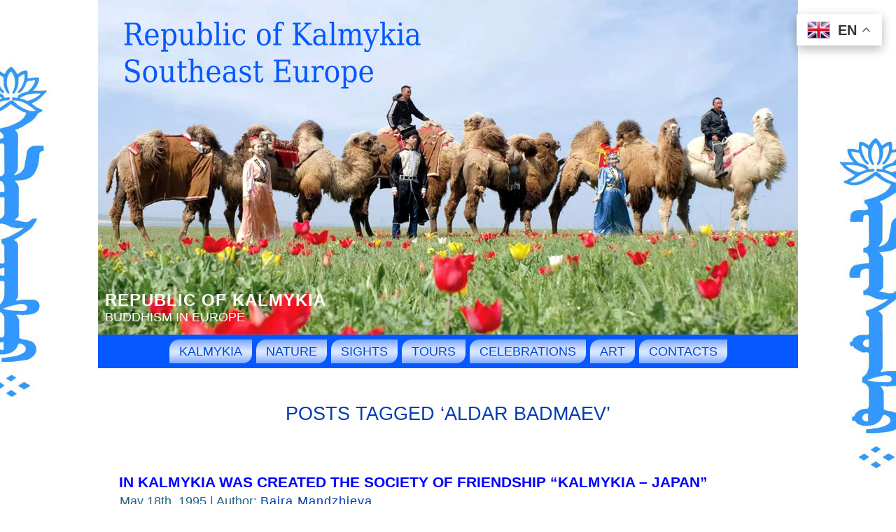

--- FILE ---
content_type: text/html; charset=UTF-8
request_url: https://www.kalmykia.net/tag/aldar-badmaev/
body_size: 11142
content:
<!DOCTYPE html PUBLIC "-//W3C//DTD XHTML 1.0 Transitional//EN" "http://www.w3.org/TR/xhtml1/DTD/xhtml1-transitional.dtd">
<html xmlns="http://www.w3.org/1999/xhtml" lang="en-US">
<head profile="http://gmpg.org/xfn/11">
<meta http-equiv="Content-Type" content="text/html; charset=UTF-8" />
<meta http-equiv="X-UA-Compatible" content="IE=EmulateIE7" />
<title>Republic of Kalmykia &raquo; Aldar Badmaev</title>
<script type="text/javascript" src="https://www.kalmykia.net/wp-content/themes/kalmykia/script.js"></script>
<link rel="stylesheet" href="https://www.kalmykia.net/wp-content/themes/kalmykia/style.css" type="text/css" media="screen" />
<!--[if IE 6]><link rel="stylesheet" href="https://www.kalmykia.net/wp-content/themes/kalmykia/style.ie6.css" type="text/css" media="screen" /><![endif]-->
<!--[if IE 7]><link rel="stylesheet" href="https://www.kalmykia.net/wp-content/themes/kalmykia/style.ie7.css" type="text/css" media="screen" /><![endif]-->
<link rel="alternate" type="application/rss+xml" title="Republic of Kalmykia RSS Feed" href="https://www.kalmykia.net/feed/" />
<link rel="alternate" type="application/atom+xml" title="Republic of Kalmykia Atom Feed" href="https://www.kalmykia.net/feed/atom/" /> 
<link rel="pingback" href="https://www.kalmykia.net/xmlrpc.php" />
<meta name='robots' content='max-image-preview:large' />
<link rel="alternate" type="application/rss+xml" title="Republic of Kalmykia &raquo; Aldar Badmaev Tag Feed" href="https://www.kalmykia.net/tag/aldar-badmaev/feed/" />
<style id='wp-img-auto-sizes-contain-inline-css' type='text/css'>
img:is([sizes=auto i],[sizes^="auto," i]){contain-intrinsic-size:3000px 1500px}
/*# sourceURL=wp-img-auto-sizes-contain-inline-css */
</style>
<style id='wp-emoji-styles-inline-css' type='text/css'>

	img.wp-smiley, img.emoji {
		display: inline !important;
		border: none !important;
		box-shadow: none !important;
		height: 1em !important;
		width: 1em !important;
		margin: 0 0.07em !important;
		vertical-align: -0.1em !important;
		background: none !important;
		padding: 0 !important;
	}
/*# sourceURL=wp-emoji-styles-inline-css */
</style>
<style id='wp-block-library-inline-css' type='text/css'>
:root{--wp-block-synced-color:#7a00df;--wp-block-synced-color--rgb:122,0,223;--wp-bound-block-color:var(--wp-block-synced-color);--wp-editor-canvas-background:#ddd;--wp-admin-theme-color:#007cba;--wp-admin-theme-color--rgb:0,124,186;--wp-admin-theme-color-darker-10:#006ba1;--wp-admin-theme-color-darker-10--rgb:0,107,160.5;--wp-admin-theme-color-darker-20:#005a87;--wp-admin-theme-color-darker-20--rgb:0,90,135;--wp-admin-border-width-focus:2px}@media (min-resolution:192dpi){:root{--wp-admin-border-width-focus:1.5px}}.wp-element-button{cursor:pointer}:root .has-very-light-gray-background-color{background-color:#eee}:root .has-very-dark-gray-background-color{background-color:#313131}:root .has-very-light-gray-color{color:#eee}:root .has-very-dark-gray-color{color:#313131}:root .has-vivid-green-cyan-to-vivid-cyan-blue-gradient-background{background:linear-gradient(135deg,#00d084,#0693e3)}:root .has-purple-crush-gradient-background{background:linear-gradient(135deg,#34e2e4,#4721fb 50%,#ab1dfe)}:root .has-hazy-dawn-gradient-background{background:linear-gradient(135deg,#faaca8,#dad0ec)}:root .has-subdued-olive-gradient-background{background:linear-gradient(135deg,#fafae1,#67a671)}:root .has-atomic-cream-gradient-background{background:linear-gradient(135deg,#fdd79a,#004a59)}:root .has-nightshade-gradient-background{background:linear-gradient(135deg,#330968,#31cdcf)}:root .has-midnight-gradient-background{background:linear-gradient(135deg,#020381,#2874fc)}:root{--wp--preset--font-size--normal:16px;--wp--preset--font-size--huge:42px}.has-regular-font-size{font-size:1em}.has-larger-font-size{font-size:2.625em}.has-normal-font-size{font-size:var(--wp--preset--font-size--normal)}.has-huge-font-size{font-size:var(--wp--preset--font-size--huge)}.has-text-align-center{text-align:center}.has-text-align-left{text-align:left}.has-text-align-right{text-align:right}.has-fit-text{white-space:nowrap!important}#end-resizable-editor-section{display:none}.aligncenter{clear:both}.items-justified-left{justify-content:flex-start}.items-justified-center{justify-content:center}.items-justified-right{justify-content:flex-end}.items-justified-space-between{justify-content:space-between}.screen-reader-text{border:0;clip-path:inset(50%);height:1px;margin:-1px;overflow:hidden;padding:0;position:absolute;width:1px;word-wrap:normal!important}.screen-reader-text:focus{background-color:#ddd;clip-path:none;color:#444;display:block;font-size:1em;height:auto;left:5px;line-height:normal;padding:15px 23px 14px;text-decoration:none;top:5px;width:auto;z-index:100000}html :where(.has-border-color){border-style:solid}html :where([style*=border-top-color]){border-top-style:solid}html :where([style*=border-right-color]){border-right-style:solid}html :where([style*=border-bottom-color]){border-bottom-style:solid}html :where([style*=border-left-color]){border-left-style:solid}html :where([style*=border-width]){border-style:solid}html :where([style*=border-top-width]){border-top-style:solid}html :where([style*=border-right-width]){border-right-style:solid}html :where([style*=border-bottom-width]){border-bottom-style:solid}html :where([style*=border-left-width]){border-left-style:solid}html :where(img[class*=wp-image-]){height:auto;max-width:100%}:where(figure){margin:0 0 1em}html :where(.is-position-sticky){--wp-admin--admin-bar--position-offset:var(--wp-admin--admin-bar--height,0px)}@media screen and (max-width:600px){html :where(.is-position-sticky){--wp-admin--admin-bar--position-offset:0px}}

/*# sourceURL=wp-block-library-inline-css */
</style>
<style id='classic-theme-styles-inline-css' type='text/css'>
/*! This file is auto-generated */
.wp-block-button__link{color:#fff;background-color:#32373c;border-radius:9999px;box-shadow:none;text-decoration:none;padding:calc(.667em + 2px) calc(1.333em + 2px);font-size:1.125em}.wp-block-file__button{background:#32373c;color:#fff;text-decoration:none}
/*# sourceURL=/wp-includes/css/classic-themes.min.css */
</style>
<link rel='stylesheet' id='taxopress-frontend-css-css' href='https://www.kalmykia.net/wp-content/plugins/simple-tags/assets/frontend/css/frontend.css?ver=3.43.0' type='text/css' media='all' />
<style id='rocket-lazyload-inline-css' type='text/css'>
.rll-youtube-player{position:relative;padding-bottom:56.23%;height:0;overflow:hidden;max-width:100%;}.rll-youtube-player:focus-within{outline: 2px solid currentColor;outline-offset: 5px;}.rll-youtube-player iframe{position:absolute;top:0;left:0;width:100%;height:100%;z-index:100;background:0 0}.rll-youtube-player img{bottom:0;display:block;left:0;margin:auto;max-width:100%;width:100%;position:absolute;right:0;top:0;border:none;height:auto;-webkit-transition:.4s all;-moz-transition:.4s all;transition:.4s all}.rll-youtube-player img:hover{-webkit-filter:brightness(75%)}.rll-youtube-player .play{height:100%;width:100%;left:0;top:0;position:absolute;background:url(https://www.kalmykia.net/wp-content/plugins/rocket-lazy-load/assets/img/youtube.png) no-repeat center;background-color: transparent !important;cursor:pointer;border:none;}
/*# sourceURL=rocket-lazyload-inline-css */
</style>
<script type="text/javascript" src="https://www.kalmykia.net/wp-includes/js/jquery/jquery.min.js?ver=3.7.1" id="jquery-core-js"></script>
<script type="text/javascript" src="https://www.kalmykia.net/wp-includes/js/jquery/jquery-migrate.min.js?ver=3.4.1" id="jquery-migrate-js"></script>
<script type="text/javascript" src="https://www.kalmykia.net/wp-content/plugins/simple-tags/assets/frontend/js/frontend.js?ver=3.43.0" id="taxopress-frontend-js-js"></script>
<link rel="https://api.w.org/" href="https://www.kalmykia.net/wp-json/" /><link rel="alternate" title="JSON" type="application/json" href="https://www.kalmykia.net/wp-json/wp/v2/tags/1982" /><link rel="EditURI" type="application/rsd+xml" title="RSD" href="https://www.kalmykia.net/xmlrpc.php?rsd" />
<meta name="generator" content="WordPress 6.9" />
<noscript><style id="rocket-lazyload-nojs-css">.rll-youtube-player, [data-lazy-src]{display:none !important;}</style></noscript><link rel="shortcut icon" href="/favicon.ico" />
<meta name="Keywords" CONTENT="Republic of Kalmykia  &raquo; Aldar Badmaev Buddhism Kalmykia Elista">
<meta name="Description" CONTENT=" &raquo; Aldar Badmaev Site Republic of Kalmykia">
<meta name="revisit-after" Content="3 days">
<meta name="mc.costusd" content="2850000" />
<meta name="mc.email" content="KalmykiaEU@gmail.com" />
</head>
<body>
<div id="art-page-background-simple-gradient">
</div>
<div id="art-main">
<div class="art-Sheet">
    <div class="art-Sheet-tl"></div>
    <div class="art-Sheet-tr"></div>
    <div class="art-Sheet-bl"></div>
    <div class="art-Sheet-br"></div>
    <div class="art-Sheet-tc"></div>
    <div class="art-Sheet-bc"></div>
    <div class="art-Sheet-cl"></div>
    <div class="art-Sheet-cr"></div>
    <div class="art-Sheet-cc"></div>
    <div class="art-Sheet-body">
<div class="art-Header">
    <div class="art-Header-jpeg"></div>
<div class="art-Logo">
    <h1 id="name-text" class="art-Logo-name">
        <a href="https://www.kalmykia.net/">Republic of Kalmykia</a></h1>
    <div id="slogan-text" class="art-Logo-text">
        Buddhism in Europe</div>
</div>

</div>
<div class="art-nav">
	<div class="l"></div>
	<div class="r"></div>
	<div class="art-nav-center">
	<ul class="art-menu">
		<li class="page_item page-item-2549 page_item_has_children"><a href="https://www.kalmykia.net/"><span class="l"></span><span class="r"></span><span class="t">Kalmykia</span></a>
<ul class='children'>
	<li class="page_item page-item-36"><a href="https://www.kalmykia.net/kalmykia/religion/">Religion</a></li>
	<li class="page_item page-item-38"><a href="https://www.kalmykia.net/kalmykia/kalmykia-history/">Kalmykia history</a></li>
	<li class="page_item page-item-1201"><a href="https://www.kalmykia.net/kalmykia/recommended-movies/">Recommended movies</a></li>
	<li class="page_item page-item-1433"><a href="https://www.kalmykia.net/kalmykia/throat-singing/">Throat singing</a></li>
	<li class="page_item page-item-2289"><a href="https://www.kalmykia.net/kalmykia/bus-to-kalmykia/">Bus to Kalmykia</a></li>
	<li class="page_item page-item-2867"><a href="https://www.kalmykia.net/kalmykia/museums/">Museums</a></li>
	<li class="page_item page-item-3243"><a href="https://www.kalmykia.net/kalmykia/kalmyk-whip/">Kalmyk whip</a></li>
	<li class="page_item page-item-3336"><a href="https://www.kalmykia.net/kalmykia/wallpapers/">Wallpapers</a></li>
	<li class="page_item page-item-3559"><a href="https://www.kalmykia.net/kalmykia/mineral-resources/">Mineral resources</a></li>
	<li class="page_item page-item-3617"><a href="https://www.kalmykia.net/kalmykia/drinks/">Drinks</a></li>
	<li class="page_item page-item-3946"><a href="https://www.kalmykia.net/kalmykia/beautiful-videos/">Beautiful videos</a></li>
	<li class="page_item page-item-4445"><a href="https://www.kalmykia.net/kalmykia/kalmyk-khanate/">Kalmyk Khanate</a></li>
	<li class="page_item page-item-4653 page_item_has_children"><a href="https://www.kalmykia.net/kalmykia/kalmyk-kitchen/">Kalmyk kitchen</a>
	<ul class='children'>
		<li class="page_item page-item-6101"><a href="https://www.kalmykia.net/kalmykia/kalmyk-kitchen/bortsoki/">Bortsoki</a></li>
	</ul>
</li>
	<li class="page_item page-item-5120"><a href="https://www.kalmykia.net/kalmykia/books/">Books</a></li>
	<li class="page_item page-item-5210"><a href="https://www.kalmykia.net/kalmykia/goods-from-kalmykia/">Goods from Kalmykia</a></li>
	<li class="page_item page-item-5521"><a href="https://www.kalmykia.net/kalmykia/jangar/">Jangar</a></li>
	<li class="page_item page-item-5716"><a href="https://www.kalmykia.net/kalmykia/kalmyks/">Kalmyks</a></li>
</ul>
</li>
<li class="page_item page-item-135 page_item_has_children"><a href="https://www.kalmykia.net/nature/"><span class="l"></span><span class="r"></span><span class="t">Nature</span></a>
<ul class='children'>
	<li class="page_item page-item-6388"><a href="https://www.kalmykia.net/nature/saiga/">Saiga</a></li>
	<li class="page_item page-item-11410"><a href="https://www.kalmykia.net/nature/pink-lake/">Pink Lake</a></li>
</ul>
</li>
<li class="page_item page-item-137 page_item_has_children"><a href="https://www.kalmykia.net/sights/"><span class="l"></span><span class="r"></span><span class="t">Sights</span></a>
<ul class='children'>
	<li class="page_item page-item-146"><a href="https://www.kalmykia.net/sights/main-nomad-camp/">Main nomad camp</a></li>
	<li class="page_item page-item-148"><a href="https://www.kalmykia.net/sights/gold-temple/">Golden Abode of Buddha Shakyamuni</a></li>
	<li class="page_item page-item-437"><a href="https://www.kalmykia.net/sights/pagoda-seven-days/">Pagoda &#8220;Seven days&#8221;</a></li>
	<li class="page_item page-item-441"><a href="https://www.kalmykia.net/sights/chess-city-new-vasyuki/">Chess City New Vasyuki</a></li>
	<li class="page_item page-item-445"><a href="https://www.kalmykia.net/sights/eelyan-ovla/">Eelyan Ovla</a></li>
	<li class="page_item page-item-447"><a href="https://www.kalmykia.net/sights/buddhist-temple-syakyusn-syume/">Buddhist temple Syakyusn Syume</a></li>
	<li class="page_item page-item-535"><a href="https://www.kalmykia.net/sights/monument-to-ostap-bender/">Monument to Ostap Bender</a></li>
	<li class="page_item page-item-647"><a href="https://www.kalmykia.net/sights/dead-sea-of-kalmykia/">Dead sea of Kalmykia</a></li>
	<li class="page_item page-item-658"><a href="https://www.kalmykia.net/sights/st-francis-assisi-parish/">St. Francis Assisi Parish</a></li>
	<li class="page_item page-item-663"><a href="https://www.kalmykia.net/sights/golden-gate/">Golden Gate</a></li>
	<li class="page_item page-item-820"><a href="https://www.kalmykia.net/sights/zaya-pandita/">Monument to Zaya Pandita</a></li>
	<li class="page_item page-item-916"><a href="https://www.kalmykia.net/sights/blooming-lotus/">Blooming lotus</a></li>
	<li class="page_item page-item-924"><a href="https://www.kalmykia.net/sights/ilyumzhinov-cafe/">Ilyumzhinov cafe</a></li>
	<li class="page_item page-item-1117"><a href="https://www.kalmykia.net/sights/monument-to-velimir-khlebnikov/">Monument to Velimir Khlebnikov</a></li>
	<li class="page_item page-item-4176"><a href="https://www.kalmykia.net/sights/sword-of-genghis-khan/">Sword of Genghis Khan</a></li>
	<li class="page_item page-item-1446"><a href="https://www.kalmykia.net/sights/center-of-wild-animals/">Center of Wild Animals</a></li>
	<li class="page_item page-item-1629"><a href="https://www.kalmykia.net/sights/kazan-cathedral/">Kazan Cathedral</a></li>
	<li class="page_item page-item-2016"><a href="https://www.kalmykia.net/sights/monument-exodus-and-return/">Monument &#8220;Exodus and Return&#8221;</a></li>
	<li class="page_item page-item-2623"><a href="https://www.kalmykia.net/sights/plant-star/">Plant &#8220;Star&#8221;</a></li>
	<li class="page_item page-item-2991"><a href="https://www.kalmykia.net/sights/orthodox-chapel-of-st-sergius-of-radonezh/">Orthodox chapel of St. Sergius of Radonezh</a></li>
	<li class="page_item page-item-3173"><a href="https://www.kalmykia.net/sights/school-of-billionaire-ilyumzhinov/">School of billionaire Ilyumzhinov</a></li>
	<li class="page_item page-item-4138"><a href="https://www.kalmykia.net/sights/general-gorodovikov/">General Gorodovikov</a></li>
	<li class="page_item page-item-4026"><a href="https://www.kalmykia.net/sights/sculpture-echo/">Sculpture &#8220;Echo&#8221;</a></li>
	<li class="page_item page-item-4087"><a href="https://www.kalmykia.net/sights/deity-of-wealth/">Deity of wealth</a></li>
	<li class="page_item page-item-4105"><a href="https://www.kalmykia.net/sights/temple-orgyen-samye-ling/">Temple &#8220;Orgyen Samye Ling&#8221;</a></li>
	<li class="page_item page-item-4194"><a href="https://www.kalmykia.net/sights/memorial-to-komsomolets/">Memorial to Komsomolets</a></li>
	<li class="page_item page-item-4365"><a href="https://www.kalmykia.net/sights/khongor-scarlet-lion/">Khongor Scarlet Lion</a></li>
	<li class="page_item page-item-4876"><a href="https://www.kalmykia.net/sights/the-lord-of-the-universe/">The Lord of the Universe</a></li>
	<li class="page_item page-item-4880"><a href="https://www.kalmykia.net/sights/monument-to-scientist-nomto-ochirov/">Monument to scientist Nomto Ochirov</a></li>
	<li class="page_item page-item-5273"><a href="https://www.kalmykia.net/sights/monument-to-gen-oka-gorodovikov/">Monument to Gen. Oka Gorodovikov</a></li>
	<li class="page_item page-item-5276"><a href="https://www.kalmykia.net/sights/monument-to-lenin/">Monument to Lenin</a></li>
	<li class="page_item page-item-5287"><a href="https://www.kalmykia.net/sights/golden-horseman/">Golden horseman</a></li>
	<li class="page_item page-item-7432"><a href="https://www.kalmykia.net/sights/museum-of-nomadic-culture/">Museum of Nomadic Culture</a></li>
	<li class="page_item page-item-7587"><a href="https://www.kalmykia.net/sights/enlightenment-stupa/">Enlightenment Stupa</a></li>
	<li class="page_item page-item-8130"><a href="https://www.kalmykia.net/sights/sacred-lonely-tree/">Sacred Lonely tree</a></li>
	<li class="page_item page-item-8289"><a href="https://www.kalmykia.net/sights/place-of-tengrians-rites/">Place of Tengrians rites</a></li>
	<li class="page_item page-item-10182"><a href="https://www.kalmykia.net/sights/sculpture-boy-and-dragon/">Sculpture &#8220;Boy and Dragon&#8221;</a></li>
</ul>
</li>
<li class="page_item page-item-518 page_item_has_children"><a href="https://www.kalmykia.net/tours/"><span class="l"></span><span class="r"></span><span class="t">Tours</span></a>
<ul class='children'>
	<li class="page_item page-item-5200"><a href="https://www.kalmykia.net/tours/one-day-with-camels/">One day with camels</a></li>
	<li class="page_item page-item-6805"><a href="https://www.kalmykia.net/tours/excursion-path-of-the-saiga/">Excursion &#8220;Path of the saiga&#8221;</a></li>
	<li class="page_item page-item-6807"><a href="https://www.kalmykia.net/tours/excursion-birds-of-lake-manych-gudilo/">Excursion &#8220;Birds of Lake Manych Gudilo&#8221;</a></li>
	<li class="page_item page-item-8151"><a href="https://www.kalmykia.net/tours/horseback-riding-private-tour-with-lunch-at-farmhouse/">Horseback riding Private tour with lunch at farmhouse</a></li>
</ul>
</li>
<li class="page_item page-item-1295 page_item_has_children"><a href="https://www.kalmykia.net/celebrations/"><span class="l"></span><span class="r"></span><span class="t">Celebrations</span></a>
<ul class='children'>
	<li class="page_item page-item-144"><a href="https://www.kalmykia.net/celebrations/tulip-festival/">Tulip Festival</a></li>
	<li class="page_item page-item-1298"><a href="https://www.kalmykia.net/celebrations/new-year-zul/">New Year Zul</a></li>
	<li class="page_item page-item-1303"><a href="https://www.kalmykia.net/celebrations/buddhas-descent-from-tushita-heaven/">Buddha’s Descent from Tushita Heaven</a></li>
	<li class="page_item page-item-1309"><a href="https://www.kalmykia.net/celebrations/tsagan-sar/">Tsagan Sar</a></li>
	<li class="page_item page-item-1316"><a href="https://www.kalmykia.net/celebrations/a-festival-of-kalmykian-tea-dzhomba/">A Festival of Kalmykian Tea Dzhomba</a></li>
	<li class="page_item page-item-1338"><a href="https://www.kalmykia.net/celebrations/buddhist-holiday-first-turning-of-the-wheel-of-dharma/">Buddhist holiday &#8211; First Turning of the Wheel of Dharma</a></li>
	<li class="page_item page-item-1354"><a href="https://www.kalmykia.net/celebrations/buddhas-birthday-day-of-enlightenment-and-parinirvana/">Buddha’s Birthday, Day of Enlightenment and Parinirvana</a></li>
	<li class="page_item page-item-1358"><a href="https://www.kalmykia.net/celebrations/equestrian-sport-kalmyk-wrestling-and-bow-shooting/">Equestrian sport, Kalmyk wrestling and bow shooting</a></li>
	<li class="page_item page-item-1472"><a href="https://www.kalmykia.net/celebrations/the-day-of-the-phenomenon-miraculous-powers-of-the-buddha-sakyamuni/">The Day of the phenomenon miraculous powers of the Buddha Sakyamuni</a></li>
	<li class="page_item page-item-5324"><a href="https://www.kalmykia.net/celebrations/holiday-of-the-kalmyk-tea/">Holiday of the Kalmyk Tea</a></li>
	<li class="page_item page-item-6418"><a href="https://www.kalmykia.net/celebrations/cham-mystery/">Cham Mystery</a></li>
	<li class="page_item page-item-7253"><a href="https://www.kalmykia.net/celebrations/festival-of-cossack-culture/">Festival of Cossack culture</a></li>
	<li class="page_item page-item-7400"><a href="https://www.kalmykia.net/celebrations/festival-of-ethnic-fashion/">Festival of Ethnic Fashion</a></li>
</ul>
</li>
<li class="page_item page-item-9483"><a href="https://www.kalmykia.net/art/"><span class="l"></span><span class="r"></span><span class="t">Art</span></a></li>
<li class="page_item page-item-4565"><a href="https://www.kalmykia.net/contacts/"><span class="l"></span><span class="r"></span><span class="t">Contacts</span></a></li>
	</ul>
	</div>
</div>
<div class="art-contentLayout">
<div class="art-content">



<div class="art-Post">
    <div class="art-Post-body">
<div class="art-Post-inner art-article">

<div class="art-PostContent">

<h2 class="pagetitle">Posts Tagged &#8216;Aldar Badmaev&#8217;</h2>




</div>
<div class="cleared"></div>


</div>

		<div class="cleared"></div>
    </div>
</div>



<div class="art-Post">
    <div class="art-Post-body">
<div class="art-Post-inner art-article">
<h2 class="art-PostHeader">
<a href="https://www.kalmykia.net/1995/in-kalmykia-was-created-the-society-of-friendship-kalmykia-japan/" rel="bookmark" title="In Kalmykia was created the Society of Friendship &#8220;Kalmykia &#8211; Japan&#8221;">
In Kalmykia was created the Society of Friendship &#8220;Kalmykia &#8211; Japan&#8221;</a></h2>
<div class="art-PostHeaderIcons art-metadata-icons">
May 18th, 1995 | Author: <a href="https://www.kalmykia.net/author/baira-mandzhieva/" title="Posts by Baira Mandzhieva" rel="author">Baira Mandzhieva</a>
</div>
<div class="art-PostContent">

          <p>May 17, 1995 hosted the historic first meeting on the establishment of the Friendship Society &#8220;Kalmykia &#8211; Japan&#8221;, reports KalmykiaNews.</p>
<p>At a meeting attended by about 50 people.</p>
<p>Founders were:</p>
<p><a title="Kirsan Ilyumzhinov" href="https://www.kalmykia.net/kirsan-ilyumzhinov/">Kirsan Ilyumzhinov</a> &#8211; Honorary President of the Society, the Head of the Republic of Kalmykia <a href="https://www.kalmykia.net/1995/in-kalmykia-was-created-the-society-of-friendship-kalmykia-japan/#more-3046" class="more-link">Read the rest of this entry &raquo;</a></p>
                  
</div>
<div class="cleared"></div>
<div class="art-PostFooterIcons art-metadata-icons">
<img src="https://www.kalmykia.net/wp-content/themes/kalmykia/images/PostCategoryIcon.png" width="18" height="18" alt="" />
Posted in <a href="https://www.kalmykia.net/news/education/" rel="category tag">Education</a>, <a href="https://www.kalmykia.net/news/foreign-policy/" rel="category tag">Foreign policy</a>, <a href="https://www.kalmykia.net/news/news/" rel="category tag">News</a>, <a href="https://www.kalmykia.net/news/sport/" rel="category tag">Sport</a> | <img src="https://www.kalmykia.net/wp-content/themes/kalmykia/images/PostCommentsIcon.png" width="18" height="18" alt="" />
<a href="https://www.kalmykia.net/1995/in-kalmykia-was-created-the-society-of-friendship-kalmykia-japan/#respond">No Comments &#187;</a>
</div>

</div>

		<div class="cleared"></div>
    </div>
</div>







<div class="art-Post">
    <div class="art-Post-tl"></div>
    <div class="art-Post-tr"></div>
    <div class="art-Post-bl"></div>
    <div class="art-Post-br"></div>
    <div class="art-Post-tc"></div>
    <div class="art-Post-bc"></div>
    <div class="art-Post-cl"></div>
    <div class="art-Post-cr"></div>
    <div class="art-Post-cc"></div>
    <div class="art-Post-body">
<div class="art-Post-inner art-article">

<div class="art-PostContent">

<div class="navigation">

<center>
<a href="https://www.kalmykia.net/2014/in-elista-took-place-a-big-celebration/"><img title="Buddhist holiday" src="/images/buddhist-ritual301.jpg" alt="Buddhist holiday" width="40%" hspace="5" vspace="15" /></a> <a href="https://www.kalmykia.net/sights/gold-temple/"><img title="Golden Abode of Buddha Shakyamuni" src="/images/golden-temple300.jpg" alt="Golden Abode of Buddha Shakyamuni" width="40%" hspace="5" vspace="15" /></a>
</center>

<center>
<a href="https://www.kalmykia.net/celebrations/"><img src="/images/festival300.jpg" width="40%" hspace="5" vspace="15" /></a> <a href="https://www.kalmykia.net/2018/international-ethnographic-festival-oirad-tumen/"><img src="/images/festival-oirad-tumen300.jpg" width="40%" hspace="5" vspace="15" /></a>
</center>

<center>
<a href="https://www.kalmykia.net/2018/the-american-girl-has-pleasantly-surprised-fishermen-and-the-head-of-the-republic-of-kalmykia/"><img src="/images/girls-on-fishing300.jpg" width="40%" hspace="5" vspace="15" /></a> <a href="https://www.kalmykia.net/2018/young-beautiful-girl-from-moscow-came-to-kalmykia-and-became-a-camel-driver/"><img src="/images/girl-on-the-camel300.jpg" width="40%" hspace="5" vspace="15" /></a>
</center>

<center>
<a href="https://www.kalmykia.net/2015/cham-dance-mystery-took-place-in-kalmykia/"><img title="Cham Mystery" src="/images/misteriya-cam300.jpg" alt="Cham Mystery" width="40%" hspace="5" vspace="15" /></a> <a href="https://www.kalmykia.net/2015/photos-carnival-in-elista/"><img title="Carnival in Kalmykia" src="/images/karnaval-v-eliste4-300.jpg" alt="Carnival in Kalmykia" width="40%" hspace="5" vspace="15" /></a>
</center>

<center>
<a href="https://www.kalmykia.net/sights/blooming-lotus/"><img title="Blooming lotus" src="/images/lotos-girl301.jpg" alt="Blooming lotus" width="40%" hspace="5" vspace="15" /></a> <a href="https://www.kalmykia.net/sights/main-nomad-camp/"><img title="Main nomad camp" src="/images/nomad-camp301.jpg" alt="Main nomad camp" width="40%" hspace="5" vspace="15" /></a>
</center>

<center>
<a href="https://www.kalmykia.net/tours/one-day-with-camels/"><img title="Camels" src="/images/verblyudy300.jpg" alt="Camels" width="40%" hspace="5" vspace="15" /></a> <a href="https://www.kalmykia.net/nature/pink-lake/"><img title="Pink lake" src="/images/pink-lake-girl300.jpg" alt="Pink lake" width="40%" hspace="5" vspace="15" /></a>
</center>

<center>
<img title="" src="/images/welcome2.jpg" alt="" width="640" align="center" hspace="1" vspace="4" />
</center>

<center>
<img title="Republic of Kalmykia" src="/images/kalmykia-map1.jpg" alt="Republic of Kalmykia" width="95%" align="center" hspace="4" vspace="4" />
</center>
</div>
<div class="cleared"></div>

</div>

		<div class="cleared"></div>
    </div>
</div>
</div>





</div>

</div>
<div class="cleared"></div>

<div class="art-Footer">
    <div class="art-Footer-inner">
                <a href="https://www.kalmykia.net/feed/" class="art-rss-tag-icon" title="RSS"></a>
                <div class="art-Footer-text">
<p>
<!-- ?php 
 global $default_footer_content;
 $footer_content = get_option('art_footer_content');
 if ($footer_content === false) $footer_content = $default_footer_content;
 echo $footer_content;
?-->

<center>
<a title="Celebrations" href="https://www.kalmykia.net/celebrations/">Celebrations</a> | <a title="News" href="https://www.kalmykia.net/news/news/">News</a> | <a title="Tourism" href="https://www.kalmykia.net/news/tourism/">Tourism</a> | <a title="Sights" href="https://www.kalmykia.net/sights/">Sights</a> | <a title="Nature" href="https://www.kalmykia.net/nature/">Nature</a> | <a title="Photos" href="https://www.kalmykia.net/photogallery/">Photos</a> | <a title="Hotels" href="https://www.kalmykia.net/hotels/">Hotels</a> | <a title="Archive" href="https://www.kalmykia.net/archive/">Archive</a> | <a title="Contacts" href="https://www.kalmykia.net/contacts/">Contacts</a>

<br>
Email: <a href="mailto:KalmykiaEU@gmail.com?Subject=KalmykiaEU">KalmykiaEU@gmail.com</a> &nbsp; www.Kalmykia.net Elista <a href="https://www.kalmykia.net/" title="Buddhism Europe">Buddhism Europe</a> &copy; 2011-2026
<br>Support <a href="https://www.kalmykia.net/thanks/" title="">Friends of Kalmykia team</a>
<br>
<script type="speculationrules">
{"prefetch":[{"source":"document","where":{"and":[{"href_matches":"/*"},{"not":{"href_matches":["/wp-*.php","/wp-admin/*","/wp-content/uploads/*","/wp-content/*","/wp-content/plugins/*","/wp-content/themes/kalmykia/*","/*\\?(.+)"]}},{"not":{"selector_matches":"a[rel~=\"nofollow\"]"}},{"not":{"selector_matches":".no-prefetch, .no-prefetch a"}}]},"eagerness":"conservative"}]}
</script>
<div class="gtranslate_wrapper" id="gt-wrapper-54088952"></div><script type="text/javascript" id="flying-pages-js-before">
/* <![CDATA[ */
window.FPConfig= {
	delay: 1,
	ignoreKeywords: ["\/wp-admin","\/wp-login.php","\/cart","add-to-cart","logout","#","?",".png",".jpeg",".jpg",".gif",".svg"],
	maxRPS: 2,
    hoverDelay: 200
};
//# sourceURL=flying-pages-js-before
/* ]]> */
</script>
<script type="text/javascript" src="https://www.kalmykia.net/wp-content/plugins/flying-pages/flying-pages.min.js?ver=2.4.7" id="flying-pages-js" defer></script>
<script type="text/javascript" id="gt_widget_script_54088952-js-before">
/* <![CDATA[ */
window.gtranslateSettings = /* document.write */ window.gtranslateSettings || {};window.gtranslateSettings['54088952'] = {"default_language":"en","languages":["en","fr","de","it","ru","es"],"url_structure":"none","native_language_names":1,"flag_style":"3d","wrapper_selector":"#gt-wrapper-54088952","alt_flags":[],"float_switcher_open_direction":"top","switcher_horizontal_position":"right","switcher_vertical_position":"top","flags_location":"\/wp-content\/plugins\/gtranslate\/flags\/"};
//# sourceURL=gt_widget_script_54088952-js-before
/* ]]> */
</script><script src="https://www.kalmykia.net/wp-content/plugins/gtranslate/js/float.js?ver=6.9" data-no-optimize="1" data-no-minify="1" data-gt-orig-url="/tag/aldar-badmaev/" data-gt-orig-domain="www.kalmykia.net" data-gt-widget-id="54088952" defer></script><script id="wp-emoji-settings" type="application/json">
{"baseUrl":"https://s.w.org/images/core/emoji/17.0.2/72x72/","ext":".png","svgUrl":"https://s.w.org/images/core/emoji/17.0.2/svg/","svgExt":".svg","source":{"concatemoji":"https://www.kalmykia.net/wp-includes/js/wp-emoji-release.min.js?ver=6.9"}}
</script>
<script type="module">
/* <![CDATA[ */
/*! This file is auto-generated */
const a=JSON.parse(document.getElementById("wp-emoji-settings").textContent),o=(window._wpemojiSettings=a,"wpEmojiSettingsSupports"),s=["flag","emoji"];function i(e){try{var t={supportTests:e,timestamp:(new Date).valueOf()};sessionStorage.setItem(o,JSON.stringify(t))}catch(e){}}function c(e,t,n){e.clearRect(0,0,e.canvas.width,e.canvas.height),e.fillText(t,0,0);t=new Uint32Array(e.getImageData(0,0,e.canvas.width,e.canvas.height).data);e.clearRect(0,0,e.canvas.width,e.canvas.height),e.fillText(n,0,0);const a=new Uint32Array(e.getImageData(0,0,e.canvas.width,e.canvas.height).data);return t.every((e,t)=>e===a[t])}function p(e,t){e.clearRect(0,0,e.canvas.width,e.canvas.height),e.fillText(t,0,0);var n=e.getImageData(16,16,1,1);for(let e=0;e<n.data.length;e++)if(0!==n.data[e])return!1;return!0}function u(e,t,n,a){switch(t){case"flag":return n(e,"\ud83c\udff3\ufe0f\u200d\u26a7\ufe0f","\ud83c\udff3\ufe0f\u200b\u26a7\ufe0f")?!1:!n(e,"\ud83c\udde8\ud83c\uddf6","\ud83c\udde8\u200b\ud83c\uddf6")&&!n(e,"\ud83c\udff4\udb40\udc67\udb40\udc62\udb40\udc65\udb40\udc6e\udb40\udc67\udb40\udc7f","\ud83c\udff4\u200b\udb40\udc67\u200b\udb40\udc62\u200b\udb40\udc65\u200b\udb40\udc6e\u200b\udb40\udc67\u200b\udb40\udc7f");case"emoji":return!a(e,"\ud83e\u1fac8")}return!1}function f(e,t,n,a){let r;const o=(r="undefined"!=typeof WorkerGlobalScope&&self instanceof WorkerGlobalScope?new OffscreenCanvas(300,150):document.createElement("canvas")).getContext("2d",{willReadFrequently:!0}),s=(o.textBaseline="top",o.font="600 32px Arial",{});return e.forEach(e=>{s[e]=t(o,e,n,a)}),s}function r(e){var t=document.createElement("script");t.src=e,t.defer=!0,document.head.appendChild(t)}a.supports={everything:!0,everythingExceptFlag:!0},new Promise(t=>{let n=function(){try{var e=JSON.parse(sessionStorage.getItem(o));if("object"==typeof e&&"number"==typeof e.timestamp&&(new Date).valueOf()<e.timestamp+604800&&"object"==typeof e.supportTests)return e.supportTests}catch(e){}return null}();if(!n){if("undefined"!=typeof Worker&&"undefined"!=typeof OffscreenCanvas&&"undefined"!=typeof URL&&URL.createObjectURL&&"undefined"!=typeof Blob)try{var e="postMessage("+f.toString()+"("+[JSON.stringify(s),u.toString(),c.toString(),p.toString()].join(",")+"));",a=new Blob([e],{type:"text/javascript"});const r=new Worker(URL.createObjectURL(a),{name:"wpTestEmojiSupports"});return void(r.onmessage=e=>{i(n=e.data),r.terminate(),t(n)})}catch(e){}i(n=f(s,u,c,p))}t(n)}).then(e=>{for(const n in e)a.supports[n]=e[n],a.supports.everything=a.supports.everything&&a.supports[n],"flag"!==n&&(a.supports.everythingExceptFlag=a.supports.everythingExceptFlag&&a.supports[n]);var t;a.supports.everythingExceptFlag=a.supports.everythingExceptFlag&&!a.supports.flag,a.supports.everything||((t=a.source||{}).concatemoji?r(t.concatemoji):t.wpemoji&&t.twemoji&&(r(t.twemoji),r(t.wpemoji)))});
//# sourceURL=https://www.kalmykia.net/wp-includes/js/wp-emoji-loader.min.js
/* ]]> */
</script>
<script>window.lazyLoadOptions = {
                elements_selector: "iframe[data-lazy-src]",
                data_src: "lazy-src",
                data_srcset: "lazy-srcset",
                data_sizes: "lazy-sizes",
                class_loading: "lazyloading",
                class_loaded: "lazyloaded",
                threshold: 300,
                callback_loaded: function(element) {
                    if ( element.tagName === "IFRAME" && element.dataset.rocketLazyload == "fitvidscompatible" ) {
                        if (element.classList.contains("lazyloaded") ) {
                            if (typeof window.jQuery != "undefined") {
                                if (jQuery.fn.fitVids) {
                                    jQuery(element).parent().fitVids();
                                }
                            }
                        }
                    }
                }};
        window.addEventListener('LazyLoad::Initialized', function (e) {
            var lazyLoadInstance = e.detail.instance;

            if (window.MutationObserver) {
                var observer = new MutationObserver(function(mutations) {
                    var image_count = 0;
                    var iframe_count = 0;
                    var rocketlazy_count = 0;

                    mutations.forEach(function(mutation) {
                        for (var i = 0; i < mutation.addedNodes.length; i++) {
                            if (typeof mutation.addedNodes[i].getElementsByTagName !== 'function') {
                                continue;
                            }

                            if (typeof mutation.addedNodes[i].getElementsByClassName !== 'function') {
                                continue;
                            }

                            images = mutation.addedNodes[i].getElementsByTagName('img');
                            is_image = mutation.addedNodes[i].tagName == "IMG";
                            iframes = mutation.addedNodes[i].getElementsByTagName('iframe');
                            is_iframe = mutation.addedNodes[i].tagName == "IFRAME";
                            rocket_lazy = mutation.addedNodes[i].getElementsByClassName('rocket-lazyload');

                            image_count += images.length;
			                iframe_count += iframes.length;
			                rocketlazy_count += rocket_lazy.length;

                            if(is_image){
                                image_count += 1;
                            }

                            if(is_iframe){
                                iframe_count += 1;
                            }
                        }
                    } );

                    if(image_count > 0 || iframe_count > 0 || rocketlazy_count > 0){
                        lazyLoadInstance.update();
                    }
                } );

                var b      = document.getElementsByTagName("body")[0];
                var config = { childList: true, subtree: true };

                observer.observe(b, config);
            }
        }, false);</script><script data-no-minify="1" async src="https://www.kalmykia.net/wp-content/plugins/rocket-lazy-load/assets/js/16.1/lazyload.min.js"></script><script>function lazyLoadThumb(e,alt,l){var t='<img src="https://i.ytimg.com/vi/ID/hqdefault.jpg" alt="" width="480" height="360">',a='<button class="play" aria-label="play Youtube video"></button>';if(l){t=t.replace('data-lazy-','');t=t.replace('loading="lazy"','');t=t.replace(/<noscript>.*?<\/noscript>/g,'');}t=t.replace('alt=""','alt="'+alt+'"');return t.replace("ID",e)+a}function lazyLoadYoutubeIframe(){var e=document.createElement("iframe"),t="ID?autoplay=1";t+=0===this.parentNode.dataset.query.length?"":"&"+this.parentNode.dataset.query;e.setAttribute("src",t.replace("ID",this.parentNode.dataset.src)),e.setAttribute("frameborder","0"),e.setAttribute("allowfullscreen","1"),e.setAttribute("allow","accelerometer; autoplay; encrypted-media; gyroscope; picture-in-picture"),this.parentNode.parentNode.replaceChild(e,this.parentNode)}document.addEventListener("DOMContentLoaded",function(){var exclusions=[];var e,t,p,u,l,a=document.getElementsByClassName("rll-youtube-player");for(t=0;t<a.length;t++)(e=document.createElement("div")),(u='https://i.ytimg.com/vi/ID/hqdefault.jpg'),(u=u.replace('ID',a[t].dataset.id)),(l=exclusions.some(exclusion=>u.includes(exclusion))),e.setAttribute("data-id",a[t].dataset.id),e.setAttribute("data-query",a[t].dataset.query),e.setAttribute("data-src",a[t].dataset.src),(e.innerHTML=lazyLoadThumb(a[t].dataset.id,a[t].dataset.alt,l)),a[t].appendChild(e),(p=e.querySelector(".play")),(p.onclick=lazyLoadYoutubeIframe)});</script>

<!--LiveInternet counter--><script type="text/javascript">
new Image().src = "//counter.yadro.ru/hit?r"+
escape(document.referrer)+((typeof(screen)=="undefined")?"":
";s"+screen.width+"*"+screen.height+"*"+(screen.colorDepth?
screen.colorDepth:screen.pixelDepth))+";u"+escape(document.URL)+
";h"+escape(document.title.substring(0,150))+
";"+Math.random();</script><!--/LiveInternet-->

<!--LiveInternet logo--><a href="//www.liveinternet.ru/click"
target="_blank"><img src="//counter.yadro.ru/logo?52.1"
title="LiveInternet: показано число просмотров и посетителей за 24 часа"
alt="" border="0" width="88" height="31"/></a><!--/LiveInternet-->



<a href="https://www.kalmykia.net/photogallery/"><img src="/images/foto31.jpg" alt="Photos from Kalmykia" title="Photos from Kalmykia" width="284" height="31" border="0" /></a>

<a href="http://www.twitter.com/kalmykiaeu" target="_blank"><img src="/images/twitter114.jpg" alt="Kalmykia in Twitter" title="Kalmykia in Twitter" width="114" height="31" border="0" /></a>

<!-- Yandex.Metrika counter --><script type="text/javascript">(function (d, w, c) { (w[c] = w[c] || []).push(function() { try { w.yaCounter21739714 = new Ya.Metrika({id:21739714, webvisor:true, clickmap:true, trackLinks:true, accurateTrackBounce:true}); } catch(e) { } }); var n = d.getElementsByTagName("script")[0], s = d.createElement("script"), f = function () { n.parentNode.insertBefore(s, n); }; s.type = "text/javascript"; s.async = true; s.src = (d.location.protocol == "https:" ? "https:" : "http:") + "//mc.yandex.ru/metrika/watch.js"; if (w.opera == "[object Opera]") { d.addEventListener("DOMContentLoaded", f, false); } else { f(); } })(document, window, "yandex_metrika_callbacks");</script><noscript><div><img src="//mc.yandex.ru/watch/21739714" style="position:absolute; left:-9999px;" alt="" /></div></noscript><!-- /Yandex.Metrika counter -->
</center>

</p>
</div>
    </div>
    <div class="art-Footer-background">
    </div>
</div>

		<div class="cleared"></div>
    </div>
</div>
<div class="cleared"></div>
<p class="art-page-footer"></p>
</div>

<!-- 41 queries. 0.432 seconds. -->
<div><script type="speculationrules">
{"prefetch":[{"source":"document","where":{"and":[{"href_matches":"/*"},{"not":{"href_matches":["/wp-*.php","/wp-admin/*","/wp-content/uploads/*","/wp-content/*","/wp-content/plugins/*","/wp-content/themes/kalmykia/*","/*\\?(.+)"]}},{"not":{"selector_matches":"a[rel~=\"nofollow\"]"}},{"not":{"selector_matches":".no-prefetch, .no-prefetch a"}}]},"eagerness":"conservative"}]}
</script>
<div class="gtranslate_wrapper" id="gt-wrapper-70305886"></div><script type="text/javascript" id="gt_widget_script_70305886-js-before">
/* <![CDATA[ */
window.gtranslateSettings = /* document.write */ window.gtranslateSettings || {};window.gtranslateSettings['70305886'] = {"default_language":"en","languages":["en","fr","de","it","ru","es"],"url_structure":"none","native_language_names":1,"flag_style":"3d","wrapper_selector":"#gt-wrapper-70305886","alt_flags":[],"float_switcher_open_direction":"top","switcher_horizontal_position":"right","switcher_vertical_position":"top","flags_location":"\/wp-content\/plugins\/gtranslate\/flags\/"};
//# sourceURL=gt_widget_script_70305886-js-before
/* ]]> */
</script><script src="https://www.kalmykia.net/wp-content/plugins/gtranslate/js/float.js?ver=6.9" data-no-optimize="1" data-no-minify="1" data-gt-orig-url="/tag/aldar-badmaev/" data-gt-orig-domain="www.kalmykia.net" data-gt-widget-id="70305886" defer></script><script id="wp-emoji-settings" type="application/json">
{"baseUrl":"https://s.w.org/images/core/emoji/17.0.2/72x72/","ext":".png","svgUrl":"https://s.w.org/images/core/emoji/17.0.2/svg/","svgExt":".svg","source":{"concatemoji":"https://www.kalmykia.net/wp-includes/js/wp-emoji-release.min.js?ver=6.9"}}
</script>
<script type="module">
/* <![CDATA[ */
/*! This file is auto-generated */
const a=JSON.parse(document.getElementById("wp-emoji-settings").textContent),o=(window._wpemojiSettings=a,"wpEmojiSettingsSupports"),s=["flag","emoji"];function i(e){try{var t={supportTests:e,timestamp:(new Date).valueOf()};sessionStorage.setItem(o,JSON.stringify(t))}catch(e){}}function c(e,t,n){e.clearRect(0,0,e.canvas.width,e.canvas.height),e.fillText(t,0,0);t=new Uint32Array(e.getImageData(0,0,e.canvas.width,e.canvas.height).data);e.clearRect(0,0,e.canvas.width,e.canvas.height),e.fillText(n,0,0);const a=new Uint32Array(e.getImageData(0,0,e.canvas.width,e.canvas.height).data);return t.every((e,t)=>e===a[t])}function p(e,t){e.clearRect(0,0,e.canvas.width,e.canvas.height),e.fillText(t,0,0);var n=e.getImageData(16,16,1,1);for(let e=0;e<n.data.length;e++)if(0!==n.data[e])return!1;return!0}function u(e,t,n,a){switch(t){case"flag":return n(e,"\ud83c\udff3\ufe0f\u200d\u26a7\ufe0f","\ud83c\udff3\ufe0f\u200b\u26a7\ufe0f")?!1:!n(e,"\ud83c\udde8\ud83c\uddf6","\ud83c\udde8\u200b\ud83c\uddf6")&&!n(e,"\ud83c\udff4\udb40\udc67\udb40\udc62\udb40\udc65\udb40\udc6e\udb40\udc67\udb40\udc7f","\ud83c\udff4\u200b\udb40\udc67\u200b\udb40\udc62\u200b\udb40\udc65\u200b\udb40\udc6e\u200b\udb40\udc67\u200b\udb40\udc7f");case"emoji":return!a(e,"\ud83e\u1fac8")}return!1}function f(e,t,n,a){let r;const o=(r="undefined"!=typeof WorkerGlobalScope&&self instanceof WorkerGlobalScope?new OffscreenCanvas(300,150):document.createElement("canvas")).getContext("2d",{willReadFrequently:!0}),s=(o.textBaseline="top",o.font="600 32px Arial",{});return e.forEach(e=>{s[e]=t(o,e,n,a)}),s}function r(e){var t=document.createElement("script");t.src=e,t.defer=!0,document.head.appendChild(t)}a.supports={everything:!0,everythingExceptFlag:!0},new Promise(t=>{let n=function(){try{var e=JSON.parse(sessionStorage.getItem(o));if("object"==typeof e&&"number"==typeof e.timestamp&&(new Date).valueOf()<e.timestamp+604800&&"object"==typeof e.supportTests)return e.supportTests}catch(e){}return null}();if(!n){if("undefined"!=typeof Worker&&"undefined"!=typeof OffscreenCanvas&&"undefined"!=typeof URL&&URL.createObjectURL&&"undefined"!=typeof Blob)try{var e="postMessage("+f.toString()+"("+[JSON.stringify(s),u.toString(),c.toString(),p.toString()].join(",")+"));",a=new Blob([e],{type:"text/javascript"});const r=new Worker(URL.createObjectURL(a),{name:"wpTestEmojiSupports"});return void(r.onmessage=e=>{i(n=e.data),r.terminate(),t(n)})}catch(e){}i(n=f(s,u,c,p))}t(n)}).then(e=>{for(const n in e)a.supports[n]=e[n],a.supports.everything=a.supports.everything&&a.supports[n],"flag"!==n&&(a.supports.everythingExceptFlag=a.supports.everythingExceptFlag&&a.supports[n]);var t;a.supports.everythingExceptFlag=a.supports.everythingExceptFlag&&!a.supports.flag,a.supports.everything||((t=a.source||{}).concatemoji?r(t.concatemoji):t.wpemoji&&t.twemoji&&(r(t.twemoji),r(t.wpemoji)))});
//# sourceURL=https://www.kalmykia.net/wp-includes/js/wp-emoji-loader.min.js
/* ]]> */
</script>
<script>window.lazyLoadOptions = {
                elements_selector: "iframe[data-lazy-src]",
                data_src: "lazy-src",
                data_srcset: "lazy-srcset",
                data_sizes: "lazy-sizes",
                class_loading: "lazyloading",
                class_loaded: "lazyloaded",
                threshold: 300,
                callback_loaded: function(element) {
                    if ( element.tagName === "IFRAME" && element.dataset.rocketLazyload == "fitvidscompatible" ) {
                        if (element.classList.contains("lazyloaded") ) {
                            if (typeof window.jQuery != "undefined") {
                                if (jQuery.fn.fitVids) {
                                    jQuery(element).parent().fitVids();
                                }
                            }
                        }
                    }
                }};
        window.addEventListener('LazyLoad::Initialized', function (e) {
            var lazyLoadInstance = e.detail.instance;

            if (window.MutationObserver) {
                var observer = new MutationObserver(function(mutations) {
                    var image_count = 0;
                    var iframe_count = 0;
                    var rocketlazy_count = 0;

                    mutations.forEach(function(mutation) {
                        for (var i = 0; i < mutation.addedNodes.length; i++) {
                            if (typeof mutation.addedNodes[i].getElementsByTagName !== 'function') {
                                continue;
                            }

                            if (typeof mutation.addedNodes[i].getElementsByClassName !== 'function') {
                                continue;
                            }

                            images = mutation.addedNodes[i].getElementsByTagName('img');
                            is_image = mutation.addedNodes[i].tagName == "IMG";
                            iframes = mutation.addedNodes[i].getElementsByTagName('iframe');
                            is_iframe = mutation.addedNodes[i].tagName == "IFRAME";
                            rocket_lazy = mutation.addedNodes[i].getElementsByClassName('rocket-lazyload');

                            image_count += images.length;
			                iframe_count += iframes.length;
			                rocketlazy_count += rocket_lazy.length;

                            if(is_image){
                                image_count += 1;
                            }

                            if(is_iframe){
                                iframe_count += 1;
                            }
                        }
                    } );

                    if(image_count > 0 || iframe_count > 0 || rocketlazy_count > 0){
                        lazyLoadInstance.update();
                    }
                } );

                var b      = document.getElementsByTagName("body")[0];
                var config = { childList: true, subtree: true };

                observer.observe(b, config);
            }
        }, false);</script><script data-no-minify="1" async src="https://www.kalmykia.net/wp-content/plugins/rocket-lazy-load/assets/js/16.1/lazyload.min.js"></script><script>function lazyLoadThumb(e,alt,l){var t='<img src="https://i.ytimg.com/vi/ID/hqdefault.jpg" alt="" width="480" height="360">',a='<button class="play" aria-label="play Youtube video"></button>';if(l){t=t.replace('data-lazy-','');t=t.replace('loading="lazy"','');t=t.replace(/<noscript>.*?<\/noscript>/g,'');}t=t.replace('alt=""','alt="'+alt+'"');return t.replace("ID",e)+a}function lazyLoadYoutubeIframe(){var e=document.createElement("iframe"),t="ID?autoplay=1";t+=0===this.parentNode.dataset.query.length?"":"&"+this.parentNode.dataset.query;e.setAttribute("src",t.replace("ID",this.parentNode.dataset.src)),e.setAttribute("frameborder","0"),e.setAttribute("allowfullscreen","1"),e.setAttribute("allow","accelerometer; autoplay; encrypted-media; gyroscope; picture-in-picture"),this.parentNode.parentNode.replaceChild(e,this.parentNode)}document.addEventListener("DOMContentLoaded",function(){var exclusions=[];var e,t,p,u,l,a=document.getElementsByClassName("rll-youtube-player");for(t=0;t<a.length;t++)(e=document.createElement("div")),(u='https://i.ytimg.com/vi/ID/hqdefault.jpg'),(u=u.replace('ID',a[t].dataset.id)),(l=exclusions.some(exclusion=>u.includes(exclusion))),e.setAttribute("data-id",a[t].dataset.id),e.setAttribute("data-query",a[t].dataset.query),e.setAttribute("data-src",a[t].dataset.src),(e.innerHTML=lazyLoadThumb(a[t].dataset.id,a[t].dataset.alt,l)),a[t].appendChild(e),(p=e.querySelector(".play")),(p.onclick=lazyLoadYoutubeIframe)});</script></div>
</body>
</html><!-- WP Fastest Cache file was created in 0.131 seconds, on January 19, 2026 @ 08:43 --><!-- need to refresh to see cached version -->